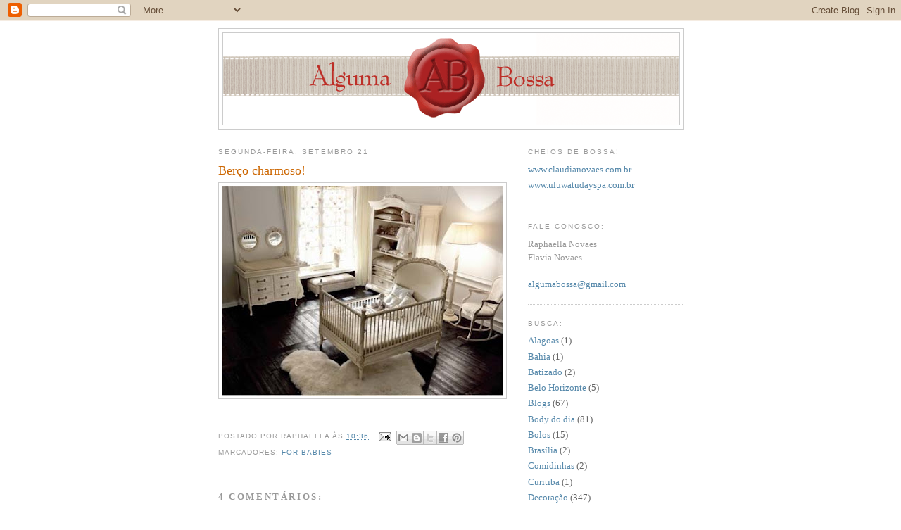

--- FILE ---
content_type: text/html; charset=UTF-8
request_url: https://algumabossa.blogspot.com/2009/09/berco-charmoso.html
body_size: 14013
content:
<!DOCTYPE html>
<html dir='ltr' xmlns='http://www.w3.org/1999/xhtml' xmlns:b='http://www.google.com/2005/gml/b' xmlns:data='http://www.google.com/2005/gml/data' xmlns:expr='http://www.google.com/2005/gml/expr'>
<head>
<link href='https://www.blogger.com/static/v1/widgets/2944754296-widget_css_bundle.css' rel='stylesheet' type='text/css'/>
<meta content='rv3i1oYPC6E8eRJ-ehJNGIMho0MR4S_jqYKUR-0l3zg' name='google-site-verification'/>
<meta content='text/html; charset=UTF-8' http-equiv='Content-Type'/>
<meta content='blogger' name='generator'/>
<link href='https://algumabossa.blogspot.com/favicon.ico' rel='icon' type='image/x-icon'/>
<link href='http://algumabossa.blogspot.com/2009/09/berco-charmoso.html' rel='canonical'/>
<link rel="alternate" type="application/atom+xml" title="Alguma Bossa - Atom" href="https://algumabossa.blogspot.com/feeds/posts/default" />
<link rel="alternate" type="application/rss+xml" title="Alguma Bossa - RSS" href="https://algumabossa.blogspot.com/feeds/posts/default?alt=rss" />
<link rel="service.post" type="application/atom+xml" title="Alguma Bossa - Atom" href="https://www.blogger.com/feeds/8444673812301585251/posts/default" />

<link rel="alternate" type="application/atom+xml" title="Alguma Bossa - Atom" href="https://algumabossa.blogspot.com/feeds/4406187413552422846/comments/default" />
<!--Can't find substitution for tag [blog.ieCssRetrofitLinks]-->
<link href='https://blogger.googleusercontent.com/img/b/R29vZ2xl/AVvXsEgoMUsaZsRDNe3Z7VHsD9yCnESSudG6RklG4aoW_aII3d8fEUUAhRaV_mrR87df6z-iFBgvkGSrtoTkwANzkzSVzPvBd8MAcz9QSiWNsypxoh15S9kVSuadWbsInpE8F0xeulziBjhRIaWC/s400/Quarto+bebe.jpg' rel='image_src'/>
<meta content='http://algumabossa.blogspot.com/2009/09/berco-charmoso.html' property='og:url'/>
<meta content='Berço charmoso!' property='og:title'/>
<meta content='' property='og:description'/>
<meta content='https://blogger.googleusercontent.com/img/b/R29vZ2xl/AVvXsEgoMUsaZsRDNe3Z7VHsD9yCnESSudG6RklG4aoW_aII3d8fEUUAhRaV_mrR87df6z-iFBgvkGSrtoTkwANzkzSVzPvBd8MAcz9QSiWNsypxoh15S9kVSuadWbsInpE8F0xeulziBjhRIaWC/w1200-h630-p-k-no-nu/Quarto+bebe.jpg' property='og:image'/>
<title>Alguma Bossa: Berço charmoso!</title>
<style id='page-skin-1' type='text/css'><!--
/*
-----------------------------------------------
Blogger Template Style
Name:     Minima
Date:     26 Feb 2004
Updated by: Blogger Team
----------------------------------------------- */
/* Use this with templates/template-twocol.html */
body {
background:#ffffff;
margin:0;
color:#333333;
font:x-small Georgia Serif;
font-size/* */:/**/small;
font-size: /**/small;
text-align: center;
}
a:link {
color:#5588aa;
text-decoration:none;
}
a:visited {
color:#999999;
text-decoration:none;
}
a:hover {
color:#cc6600;
text-decoration:underline;
}
a img {
border-width:0;
}
/* Header
-----------------------------------------------
*/
#header-wrapper {
width:660px;
margin:0 auto 10px;
border:1px solid #cccccc;
}
#header-inner {
background-position: center;
margin-left: auto;
margin-right: auto;
}
#header {
margin: 5px;
border: 1px solid #cccccc;
text-align: center;
color:#666666;
}
#header h1 {
margin:5px 5px 0;
padding:15px 20px .25em;
line-height:1.2em;
text-transform:uppercase;
letter-spacing:.2em;
font: normal normal 200% Georgia, Serif;
}
#header a {
color:#666666;
text-decoration:none;
}
#header a:hover {
color:#666666;
}
#header .description {
margin:0 5px 5px;
padding:0 20px 15px;
max-width:700px;
text-transform:uppercase;
letter-spacing:.2em;
line-height: 1.4em;
font: normal normal 78% 'Trebuchet MS', Trebuchet, Arial, Verdana, Sans-serif;
color: #999999;
}
#header img {
margin-left: auto;
margin-right: auto;
}
/* Outer-Wrapper
----------------------------------------------- */
#outer-wrapper {
width: 660px;
margin:0 auto;
padding:10px;
text-align:left;
font: normal normal 100% Georgia, Serif;
}
#main-wrapper {
width: 410px;
float: left;
word-wrap: break-word; /* fix for long text breaking sidebar float in IE */
overflow: hidden;     /* fix for long non-text content breaking IE sidebar float */
}
#sidebar-wrapper {
width: 220px;
float: right;
word-wrap: break-word; /* fix for long text breaking sidebar float in IE */
overflow: hidden;      /* fix for long non-text content breaking IE sidebar float */
}
/* Headings
----------------------------------------------- */
h2 {
margin:1.5em 0 .75em;
font:normal normal 78% 'Trebuchet MS',Trebuchet,Arial,Verdana,Sans-serif;
line-height: 1.4em;
text-transform:uppercase;
letter-spacing:.2em;
color:#999999;
}
/* Posts
-----------------------------------------------
*/
h2.date-header {
margin:1.5em 0 .5em;
}
.post {
margin:.5em 0 1.5em;
border-bottom:1px dotted #cccccc;
padding-bottom:1.5em;
}
.post h3 {
margin:.25em 0 0;
padding:0 0 4px;
font-size:140%;
font-weight:normal;
line-height:1.4em;
color:#cc6600;
}
.post h3 a, .post h3 a:visited, .post h3 strong {
display:block;
text-decoration:none;
color:#cc6600;
font-weight:normal;
}
.post h3 strong, .post h3 a:hover {
color:#333333;
}
.post-body {
margin:0 0 .75em;
line-height:1.6em;
}
.post-body blockquote {
line-height:1.3em;
}
.post-footer {
margin: .75em 0;
color:#999999;
text-transform:uppercase;
letter-spacing:.1em;
font: normal normal 78% 'Trebuchet MS', Trebuchet, Arial, Verdana, Sans-serif;
line-height: 1.4em;
}
.comment-link {
margin-left:.6em;
}
.post img, table.tr-caption-container {
padding:4px;
border:1px solid #cccccc;
}
.tr-caption-container img {
border: none;
padding: 0;
}
.post blockquote {
margin:1em 20px;
}
.post blockquote p {
margin:.75em 0;
}
/* Comments
----------------------------------------------- */
#comments h4 {
margin:1em 0;
font-weight: bold;
line-height: 1.4em;
text-transform:uppercase;
letter-spacing:.2em;
color: #999999;
}
#comments-block {
margin:1em 0 1.5em;
line-height:1.6em;
}
#comments-block .comment-author {
margin:.5em 0;
}
#comments-block .comment-body {
margin:.25em 0 0;
}
#comments-block .comment-footer {
margin:-.25em 0 2em;
line-height: 1.4em;
text-transform:uppercase;
letter-spacing:.1em;
}
#comments-block .comment-body p {
margin:0 0 .75em;
}
.deleted-comment {
font-style:italic;
color:gray;
}
#blog-pager-newer-link {
float: left;
}
#blog-pager-older-link {
float: right;
}
#blog-pager {
text-align: center;
}
.feed-links {
clear: both;
line-height: 2.5em;
}
/* Sidebar Content
----------------------------------------------- */
.sidebar {
color: #666666;
line-height: 1.5em;
}
.sidebar ul {
list-style:none;
margin:0 0 0;
padding:0 0 0;
}
.sidebar li {
margin:0;
padding-top:0;
padding-right:0;
padding-bottom:.25em;
padding-left:15px;
text-indent:-15px;
line-height:1.5em;
}
.sidebar .widget, .main .widget {
border-bottom:1px dotted #cccccc;
margin:0 0 1.5em;
padding:0 0 1.5em;
}
.main .Blog {
border-bottom-width: 0;
}
/* Profile
----------------------------------------------- */
.profile-img {
float: left;
margin-top: 0;
margin-right: 5px;
margin-bottom: 5px;
margin-left: 0;
padding: 4px;
border: 1px solid #cccccc;
}
.profile-data {
margin:0;
text-transform:uppercase;
letter-spacing:.1em;
font: normal normal 78% 'Trebuchet MS', Trebuchet, Arial, Verdana, Sans-serif;
color: #999999;
font-weight: bold;
line-height: 1.6em;
}
.profile-datablock {
margin:.5em 0 .5em;
}
.profile-textblock {
margin: 0.5em 0;
line-height: 1.6em;
}
.profile-link {
font: normal normal 78% 'Trebuchet MS', Trebuchet, Arial, Verdana, Sans-serif;
text-transform: uppercase;
letter-spacing: .1em;
}
/* Footer
----------------------------------------------- */
#footer {
width:660px;
clear:both;
margin:0 auto;
padding-top:15px;
line-height: 1.6em;
text-transform:uppercase;
letter-spacing:.1em;
text-align: center;
}

--></style>
<link href='https://www.blogger.com/dyn-css/authorization.css?targetBlogID=8444673812301585251&amp;zx=30f3aca5-eb2c-4ce2-a0ab-a1e20eaa4de3' media='none' onload='if(media!=&#39;all&#39;)media=&#39;all&#39;' rel='stylesheet'/><noscript><link href='https://www.blogger.com/dyn-css/authorization.css?targetBlogID=8444673812301585251&amp;zx=30f3aca5-eb2c-4ce2-a0ab-a1e20eaa4de3' rel='stylesheet'/></noscript>
<meta name='google-adsense-platform-account' content='ca-host-pub-1556223355139109'/>
<meta name='google-adsense-platform-domain' content='blogspot.com'/>

</head>
<body>
<div class='navbar section' id='navbar'><div class='widget Navbar' data-version='1' id='Navbar1'><script type="text/javascript">
    function setAttributeOnload(object, attribute, val) {
      if(window.addEventListener) {
        window.addEventListener('load',
          function(){ object[attribute] = val; }, false);
      } else {
        window.attachEvent('onload', function(){ object[attribute] = val; });
      }
    }
  </script>
<div id="navbar-iframe-container"></div>
<script type="text/javascript" src="https://apis.google.com/js/platform.js"></script>
<script type="text/javascript">
      gapi.load("gapi.iframes:gapi.iframes.style.bubble", function() {
        if (gapi.iframes && gapi.iframes.getContext) {
          gapi.iframes.getContext().openChild({
              url: 'https://www.blogger.com/navbar/8444673812301585251?po\x3d4406187413552422846\x26origin\x3dhttps://algumabossa.blogspot.com',
              where: document.getElementById("navbar-iframe-container"),
              id: "navbar-iframe"
          });
        }
      });
    </script><script type="text/javascript">
(function() {
var script = document.createElement('script');
script.type = 'text/javascript';
script.src = '//pagead2.googlesyndication.com/pagead/js/google_top_exp.js';
var head = document.getElementsByTagName('head')[0];
if (head) {
head.appendChild(script);
}})();
</script>
</div></div>
<div id='outer-wrapper'><div id='wrap2'>
<!-- skip links for text browsers -->
<span id='skiplinks' style='display:none;'>
<a href='#main'>skip to main </a> |
      <a href='#sidebar'>skip to sidebar</a>
</span>
<div id='header-wrapper'>
<div class='header section' id='header'><div class='widget Header' data-version='1' id='Header1'>
<div id='header-inner'>
<a href='https://algumabossa.blogspot.com/' style='display: block'>
<img alt='Alguma Bossa' height='130px; ' id='Header1_headerimg' src='https://blogger.googleusercontent.com/img/b/R29vZ2xl/AVvXsEh9O4EgHC7vv-4NivrdQzKHeYpGmiCoXQ-Z9shXH8GNDjfCVNpA-1IbKhpGLbk4tsEiFkF02JYrWqWadxPK2Jevh4075ni_vCKBE2Rl7mXNrHJc-suBwRhsOMG2ax9_OY0G5lTYq03Fn3ap/s1600-r/_banner-final.gif' style='display: block' width='648px; '/>
</a>
</div>
</div></div>
</div>
<div id='content-wrapper'>
<div id='crosscol-wrapper' style='text-align:center'>
<div class='crosscol no-items section' id='crosscol'></div>
</div>
<div id='main-wrapper'>
<div class='main section' id='main'><div class='widget Blog' data-version='1' id='Blog1'>
<div class='blog-posts hfeed'>

          <div class="date-outer">
        
<h2 class='date-header'><span>segunda-feira, setembro 21</span></h2>

          <div class="date-posts">
        
<div class='post-outer'>
<div class='post hentry'>
<a name='4406187413552422846'></a>
<h3 class='post-title entry-title'>
Berço charmoso!
</h3>
<div class='post-header'>
<div class='post-header-line-1'></div>
</div>
<div class='post-body entry-content' id='post-body-4406187413552422846'>
<a href="https://blogger.googleusercontent.com/img/b/R29vZ2xl/AVvXsEgoMUsaZsRDNe3Z7VHsD9yCnESSudG6RklG4aoW_aII3d8fEUUAhRaV_mrR87df6z-iFBgvkGSrtoTkwANzkzSVzPvBd8MAcz9QSiWNsypxoh15S9kVSuadWbsInpE8F0xeulziBjhRIaWC/s1600-h/Quarto+bebe.jpg"><img alt="" border="0" id="BLOGGER_PHOTO_ID_5382955564508630834" src="https://blogger.googleusercontent.com/img/b/R29vZ2xl/AVvXsEgoMUsaZsRDNe3Z7VHsD9yCnESSudG6RklG4aoW_aII3d8fEUUAhRaV_mrR87df6z-iFBgvkGSrtoTkwANzkzSVzPvBd8MAcz9QSiWNsypxoh15S9kVSuadWbsInpE8F0xeulziBjhRIaWC/s400/Quarto+bebe.jpg" style="TEXT-ALIGN: center; MARGIN: 0px auto 10px; WIDTH: 400px; DISPLAY: block; HEIGHT: 298px; CURSOR: hand" /></a><br /><div></div>
<div style='clear: both;'></div>
</div>
<div class='post-footer'>
<div class='post-footer-line post-footer-line-1'><span class='post-author vcard'>
Postado por
<span class='fn'>Raphaella</span>
</span>
<span class='post-timestamp'>
às
<a class='timestamp-link' href='https://algumabossa.blogspot.com/2009/09/berco-charmoso.html' rel='bookmark' title='permanent link'><abbr class='published' title='2009-09-21T10:36:00-03:00'>10:36</abbr></a>
</span>
<span class='post-comment-link'>
</span>
<span class='post-icons'>
<span class='item-action'>
<a href='https://www.blogger.com/email-post/8444673812301585251/4406187413552422846' title='Enviar esta postagem'>
<img alt="" class="icon-action" height="13" src="//img1.blogblog.com/img/icon18_email.gif" width="18">
</a>
</span>
<span class='item-control blog-admin pid-1880575195'>
<a href='https://www.blogger.com/post-edit.g?blogID=8444673812301585251&postID=4406187413552422846&from=pencil' title='Editar post'>
<img alt='' class='icon-action' height='18' src='https://resources.blogblog.com/img/icon18_edit_allbkg.gif' width='18'/>
</a>
</span>
</span>
<div class='post-share-buttons goog-inline-block'>
<a class='goog-inline-block share-button sb-email' href='https://www.blogger.com/share-post.g?blogID=8444673812301585251&postID=4406187413552422846&target=email' target='_blank' title='Enviar por e-mail'><span class='share-button-link-text'>Enviar por e-mail</span></a><a class='goog-inline-block share-button sb-blog' href='https://www.blogger.com/share-post.g?blogID=8444673812301585251&postID=4406187413552422846&target=blog' onclick='window.open(this.href, "_blank", "height=270,width=475"); return false;' target='_blank' title='Postar no blog!'><span class='share-button-link-text'>Postar no blog!</span></a><a class='goog-inline-block share-button sb-twitter' href='https://www.blogger.com/share-post.g?blogID=8444673812301585251&postID=4406187413552422846&target=twitter' target='_blank' title='Compartilhar no X'><span class='share-button-link-text'>Compartilhar no X</span></a><a class='goog-inline-block share-button sb-facebook' href='https://www.blogger.com/share-post.g?blogID=8444673812301585251&postID=4406187413552422846&target=facebook' onclick='window.open(this.href, "_blank", "height=430,width=640"); return false;' target='_blank' title='Compartilhar no Facebook'><span class='share-button-link-text'>Compartilhar no Facebook</span></a><a class='goog-inline-block share-button sb-pinterest' href='https://www.blogger.com/share-post.g?blogID=8444673812301585251&postID=4406187413552422846&target=pinterest' target='_blank' title='Compartilhar com o Pinterest'><span class='share-button-link-text'>Compartilhar com o Pinterest</span></a>
</div>
</div>
<div class='post-footer-line post-footer-line-2'><span class='post-labels'>
Marcadores:
<a href='https://algumabossa.blogspot.com/search/label/For%20babies' rel='tag'>For babies</a>
</span>
</div>
<div class='post-footer-line post-footer-line-3'></div>
</div>
</div>
<div class='comments' id='comments'>
<a name='comments'></a>
<h4>4 comentários:</h4>
<div class='comments-content'>
<script async='async' src='' type='text/javascript'></script>
<script type='text/javascript'>
    (function() {
      var items = null;
      var msgs = null;
      var config = {};

// <![CDATA[
      var cursor = null;
      if (items && items.length > 0) {
        cursor = parseInt(items[items.length - 1].timestamp) + 1;
      }

      var bodyFromEntry = function(entry) {
        var text = (entry &&
                    ((entry.content && entry.content.$t) ||
                     (entry.summary && entry.summary.$t))) ||
            '';
        if (entry && entry.gd$extendedProperty) {
          for (var k in entry.gd$extendedProperty) {
            if (entry.gd$extendedProperty[k].name == 'blogger.contentRemoved') {
              return '<span class="deleted-comment">' + text + '</span>';
            }
          }
        }
        return text;
      }

      var parse = function(data) {
        cursor = null;
        var comments = [];
        if (data && data.feed && data.feed.entry) {
          for (var i = 0, entry; entry = data.feed.entry[i]; i++) {
            var comment = {};
            // comment ID, parsed out of the original id format
            var id = /blog-(\d+).post-(\d+)/.exec(entry.id.$t);
            comment.id = id ? id[2] : null;
            comment.body = bodyFromEntry(entry);
            comment.timestamp = Date.parse(entry.published.$t) + '';
            if (entry.author && entry.author.constructor === Array) {
              var auth = entry.author[0];
              if (auth) {
                comment.author = {
                  name: (auth.name ? auth.name.$t : undefined),
                  profileUrl: (auth.uri ? auth.uri.$t : undefined),
                  avatarUrl: (auth.gd$image ? auth.gd$image.src : undefined)
                };
              }
            }
            if (entry.link) {
              if (entry.link[2]) {
                comment.link = comment.permalink = entry.link[2].href;
              }
              if (entry.link[3]) {
                var pid = /.*comments\/default\/(\d+)\?.*/.exec(entry.link[3].href);
                if (pid && pid[1]) {
                  comment.parentId = pid[1];
                }
              }
            }
            comment.deleteclass = 'item-control blog-admin';
            if (entry.gd$extendedProperty) {
              for (var k in entry.gd$extendedProperty) {
                if (entry.gd$extendedProperty[k].name == 'blogger.itemClass') {
                  comment.deleteclass += ' ' + entry.gd$extendedProperty[k].value;
                } else if (entry.gd$extendedProperty[k].name == 'blogger.displayTime') {
                  comment.displayTime = entry.gd$extendedProperty[k].value;
                }
              }
            }
            comments.push(comment);
          }
        }
        return comments;
      };

      var paginator = function(callback) {
        if (hasMore()) {
          var url = config.feed + '?alt=json&v=2&orderby=published&reverse=false&max-results=50';
          if (cursor) {
            url += '&published-min=' + new Date(cursor).toISOString();
          }
          window.bloggercomments = function(data) {
            var parsed = parse(data);
            cursor = parsed.length < 50 ? null
                : parseInt(parsed[parsed.length - 1].timestamp) + 1
            callback(parsed);
            window.bloggercomments = null;
          }
          url += '&callback=bloggercomments';
          var script = document.createElement('script');
          script.type = 'text/javascript';
          script.src = url;
          document.getElementsByTagName('head')[0].appendChild(script);
        }
      };
      var hasMore = function() {
        return !!cursor;
      };
      var getMeta = function(key, comment) {
        if ('iswriter' == key) {
          var matches = !!comment.author
              && comment.author.name == config.authorName
              && comment.author.profileUrl == config.authorUrl;
          return matches ? 'true' : '';
        } else if ('deletelink' == key) {
          return config.baseUri + '/comment/delete/'
               + config.blogId + '/' + comment.id;
        } else if ('deleteclass' == key) {
          return comment.deleteclass;
        }
        return '';
      };

      var replybox = null;
      var replyUrlParts = null;
      var replyParent = undefined;

      var onReply = function(commentId, domId) {
        if (replybox == null) {
          // lazily cache replybox, and adjust to suit this style:
          replybox = document.getElementById('comment-editor');
          if (replybox != null) {
            replybox.height = '250px';
            replybox.style.display = 'block';
            replyUrlParts = replybox.src.split('#');
          }
        }
        if (replybox && (commentId !== replyParent)) {
          replybox.src = '';
          document.getElementById(domId).insertBefore(replybox, null);
          replybox.src = replyUrlParts[0]
              + (commentId ? '&parentID=' + commentId : '')
              + '#' + replyUrlParts[1];
          replyParent = commentId;
        }
      };

      var hash = (window.location.hash || '#').substring(1);
      var startThread, targetComment;
      if (/^comment-form_/.test(hash)) {
        startThread = hash.substring('comment-form_'.length);
      } else if (/^c[0-9]+$/.test(hash)) {
        targetComment = hash.substring(1);
      }

      // Configure commenting API:
      var configJso = {
        'maxDepth': config.maxThreadDepth
      };
      var provider = {
        'id': config.postId,
        'data': items,
        'loadNext': paginator,
        'hasMore': hasMore,
        'getMeta': getMeta,
        'onReply': onReply,
        'rendered': true,
        'initComment': targetComment,
        'initReplyThread': startThread,
        'config': configJso,
        'messages': msgs
      };

      var render = function() {
        if (window.goog && window.goog.comments) {
          var holder = document.getElementById('comment-holder');
          window.goog.comments.render(holder, provider);
        }
      };

      // render now, or queue to render when library loads:
      if (window.goog && window.goog.comments) {
        render();
      } else {
        window.goog = window.goog || {};
        window.goog.comments = window.goog.comments || {};
        window.goog.comments.loadQueue = window.goog.comments.loadQueue || [];
        window.goog.comments.loadQueue.push(render);
      }
    })();
// ]]>
  </script>
<div id='comment-holder'>
<div class="comment-thread toplevel-thread"><ol id="top-ra"><li class="comment" id="c2508649806071302893"><div class="avatar-image-container"><img src="//blogger.googleusercontent.com/img/b/R29vZ2xl/AVvXsEirlfaVZ9b4-PKErri-_cIN4XhEeo2hyq1wvbIw3J77gONPsmetlpHfJRWTJkfwTIot60T6pVlkkrOV7CRv35udX7WVGT-6lKicNhMM6OZSRdsJxiP9tlBSNr5J6S2JWuM/s45-c/555032_3638250516316_1275855222_3563494_786048568_n.jpg" alt=""/></div><div class="comment-block"><div class="comment-header"><cite class="user"><a href="https://www.blogger.com/profile/16796105238157544235" rel="nofollow">Carol Bigoda</a></cite><span class="icon user "></span><span class="datetime secondary-text"><a rel="nofollow" href="https://algumabossa.blogspot.com/2009/09/berco-charmoso.html?showComment=1253578319634#c2508649806071302893">21 de setembro de 2009 às 21:11</a></span></div><p class="comment-content">Tem selinho pra vc lá no meu CaFoFo!!<br>Passa lá para pegar!!<br>http://www.cafofodacarol.blogspot.com</p><span class="comment-actions secondary-text"><a class="comment-reply" target="_self" data-comment-id="2508649806071302893">Responder</a><span class="item-control blog-admin blog-admin pid-249276193"><a target="_self" href="https://www.blogger.com/comment/delete/8444673812301585251/2508649806071302893">Excluir</a></span></span></div><div class="comment-replies"><div id="c2508649806071302893-rt" class="comment-thread inline-thread hidden"><span class="thread-toggle thread-expanded"><span class="thread-arrow"></span><span class="thread-count"><a target="_self">Respostas</a></span></span><ol id="c2508649806071302893-ra" class="thread-chrome thread-expanded"><div></div><div id="c2508649806071302893-continue" class="continue"><a class="comment-reply" target="_self" data-comment-id="2508649806071302893">Responder</a></div></ol></div></div><div class="comment-replybox-single" id="c2508649806071302893-ce"></div></li><li class="comment" id="c2724962696669121855"><div class="avatar-image-container"><img src="//blogger.googleusercontent.com/img/b/R29vZ2xl/AVvXsEgZSL5BfcE4z__ZYUqoPyWaX7KdNWQ-Oev4PXnz-j7e36Wtn9vAUgYWixb5hAjA_7_8_G4QFgGhDwdlbMJdd-6Kq9WIg51NvA-TUATIvjlu49bLxK0Tn3y86oblYcKv0sQ/s45-c/etiqueta.jpg" alt=""/></div><div class="comment-block"><div class="comment-header"><cite class="user"><a href="https://www.blogger.com/profile/00004807700580991532" rel="nofollow">azuki</a></cite><span class="icon user "></span><span class="datetime secondary-text"><a rel="nofollow" href="https://algumabossa.blogspot.com/2009/09/berco-charmoso.html?showComment=1253589629034#c2724962696669121855">22 de setembro de 2009 às 00:20</a></span></div><p class="comment-content">Maravilhoso! Dá até vontade de ter outro bebê! bjus</p><span class="comment-actions secondary-text"><a class="comment-reply" target="_self" data-comment-id="2724962696669121855">Responder</a><span class="item-control blog-admin blog-admin pid-246676446"><a target="_self" href="https://www.blogger.com/comment/delete/8444673812301585251/2724962696669121855">Excluir</a></span></span></div><div class="comment-replies"><div id="c2724962696669121855-rt" class="comment-thread inline-thread hidden"><span class="thread-toggle thread-expanded"><span class="thread-arrow"></span><span class="thread-count"><a target="_self">Respostas</a></span></span><ol id="c2724962696669121855-ra" class="thread-chrome thread-expanded"><div></div><div id="c2724962696669121855-continue" class="continue"><a class="comment-reply" target="_self" data-comment-id="2724962696669121855">Responder</a></div></ol></div></div><div class="comment-replybox-single" id="c2724962696669121855-ce"></div></li><li class="comment" id="c8186441166872588575"><div class="avatar-image-container"><img src="//blogger.googleusercontent.com/img/b/R29vZ2xl/AVvXsEhiawJM_kpoafuRsdUUP97-hcxPJTabZDiIqNpfJYT1o7BhLJYUP9872cWWYG8arey6rm0ztxI2ec2xf_TpndBpboL73M6TqiTwD6AvjosgX6G7fNiuq0gAKq6AcbGivw/s45-c/051.JPG" alt=""/></div><div class="comment-block"><div class="comment-header"><cite class="user"><a href="https://www.blogger.com/profile/17911860253124222183" rel="nofollow">Cynthia Barreto</a></cite><span class="icon user "></span><span class="datetime secondary-text"><a rel="nofollow" href="https://algumabossa.blogspot.com/2009/09/berco-charmoso.html?showComment=1253611142281#c8186441166872588575">22 de setembro de 2009 às 06:19</a></span></div><p class="comment-content">Achei o quarto inteiro um charme!! Beijos!!</p><span class="comment-actions secondary-text"><a class="comment-reply" target="_self" data-comment-id="8186441166872588575">Responder</a><span class="item-control blog-admin blog-admin pid-2078605283"><a target="_self" href="https://www.blogger.com/comment/delete/8444673812301585251/8186441166872588575">Excluir</a></span></span></div><div class="comment-replies"><div id="c8186441166872588575-rt" class="comment-thread inline-thread hidden"><span class="thread-toggle thread-expanded"><span class="thread-arrow"></span><span class="thread-count"><a target="_self">Respostas</a></span></span><ol id="c8186441166872588575-ra" class="thread-chrome thread-expanded"><div></div><div id="c8186441166872588575-continue" class="continue"><a class="comment-reply" target="_self" data-comment-id="8186441166872588575">Responder</a></div></ol></div></div><div class="comment-replybox-single" id="c8186441166872588575-ce"></div></li><li class="comment" id="c6052942477646519571"><div class="avatar-image-container"><img src="//3.bp.blogspot.com/_3-t0H7E5OKY/SagGXFdgJBI/AAAAAAAAALo/UZyIzfUuaVE/S45-s35/fotos%2Bantigas%2B027.jpg" alt=""/></div><div class="comment-block"><div class="comment-header"><cite class="user"><a href="https://www.blogger.com/profile/17854816299992453265" rel="nofollow">Tom de Minas</a></cite><span class="icon user "></span><span class="datetime secondary-text"><a rel="nofollow" href="https://algumabossa.blogspot.com/2009/09/berco-charmoso.html?showComment=1253623263573#c6052942477646519571">22 de setembro de 2009 às 09:41</a></span></div><p class="comment-content">Td lindo!<br>Armãrio antiguinho sem as portas, ideia linda, quero um!<br><br>To viciada nesse blog muito bossa!</p><span class="comment-actions secondary-text"><a class="comment-reply" target="_self" data-comment-id="6052942477646519571">Responder</a><span class="item-control blog-admin blog-admin pid-7511080"><a target="_self" href="https://www.blogger.com/comment/delete/8444673812301585251/6052942477646519571">Excluir</a></span></span></div><div class="comment-replies"><div id="c6052942477646519571-rt" class="comment-thread inline-thread hidden"><span class="thread-toggle thread-expanded"><span class="thread-arrow"></span><span class="thread-count"><a target="_self">Respostas</a></span></span><ol id="c6052942477646519571-ra" class="thread-chrome thread-expanded"><div></div><div id="c6052942477646519571-continue" class="continue"><a class="comment-reply" target="_self" data-comment-id="6052942477646519571">Responder</a></div></ol></div></div><div class="comment-replybox-single" id="c6052942477646519571-ce"></div></li></ol><div id="top-continue" class="continue"><a class="comment-reply" target="_self">Adicionar comentário</a></div><div class="comment-replybox-thread" id="top-ce"></div><div class="loadmore hidden" data-post-id="4406187413552422846"><a target="_self">Carregar mais...</a></div></div>
</div>
</div>
<p class='comment-footer'>
<div class='comment-form'>
<a name='comment-form'></a>
<p>
</p>
<a href='https://www.blogger.com/comment/frame/8444673812301585251?po=4406187413552422846&hl=pt-BR&saa=85391&origin=https://algumabossa.blogspot.com' id='comment-editor-src'></a>
<iframe allowtransparency='true' class='blogger-iframe-colorize blogger-comment-from-post' frameborder='0' height='410px' id='comment-editor' name='comment-editor' src='' width='100%'></iframe>
<script src='https://www.blogger.com/static/v1/jsbin/2830521187-comment_from_post_iframe.js' type='text/javascript'></script>
<script type='text/javascript'>
      BLOG_CMT_createIframe('https://www.blogger.com/rpc_relay.html');
    </script>
</div>
</p>
<div id='backlinks-container'>
<div id='Blog1_backlinks-container'>
</div>
</div>
</div>
</div>

        </div></div>
      
</div>
<div class='blog-pager' id='blog-pager'>
<span id='blog-pager-newer-link'>
<a class='blog-pager-newer-link' href='https://algumabossa.blogspot.com/2009/09/cores-fortes.html' id='Blog1_blog-pager-newer-link' title='Postagem mais recente'>Postagem mais recente</a>
</span>
<span id='blog-pager-older-link'>
<a class='blog-pager-older-link' href='https://algumabossa.blogspot.com/2009/09/mesa-de-estudo.html' id='Blog1_blog-pager-older-link' title='Postagem mais antiga'>Postagem mais antiga</a>
</span>
<a class='home-link' href='https://algumabossa.blogspot.com/'>Página inicial</a>
</div>
<div class='clear'></div>
<div class='post-feeds'>
<div class='feed-links'>
Assinar:
<a class='feed-link' href='https://algumabossa.blogspot.com/feeds/4406187413552422846/comments/default' target='_blank' type='application/atom+xml'>Postar comentários (Atom)</a>
</div>
</div>
</div></div>
</div>
<div id='sidebar-wrapper'>
<div class='sidebar section' id='sidebar'><div class='widget LinkList' data-version='1' id='LinkList1'>
<h2>Cheios de bossa!</h2>
<div class='widget-content'>
<ul>
<li><a href='http://www.claudianovaes.com.br/'>www.claudianovaes.com.br</a></li>
<li><a href='http://www.uluwatudayspa.com.br/'>www.uluwatudayspa.com.br</a></li>
</ul>
<div class='clear'></div>
</div>
</div><div class='widget Text' data-version='1' id='Text1'>
<h2 class='title'>Fale conosco:</h2>
<div class='widget-content'>
<span style="color: rgb(153, 153, 153);">Raphaella Novaes</span><br style="color: rgb(153, 153, 153);" /><span style="color: rgb(153, 153, 153);">Flavia Novaes</span><br style="color: rgb(51, 51, 255);" /><br/><a href="mailto:algumabossa@gmail.com"><span style="color: rgb(51, 102, 255);"><span style="color: rgb(51, 51, 255);"></span></span>algumabossa@gmail.com</a><br/>
</div>
<div class='clear'></div>
</div><div class='widget Label' data-version='1' id='Label1'>
<h2>Busca:</h2>
<div class='widget-content list-label-widget-content'>
<ul>
<li>
<a dir='ltr' href='https://algumabossa.blogspot.com/search/label/Alagoas'>Alagoas</a>
<span dir='ltr'>(1)</span>
</li>
<li>
<a dir='ltr' href='https://algumabossa.blogspot.com/search/label/Bahia'>Bahia</a>
<span dir='ltr'>(1)</span>
</li>
<li>
<a dir='ltr' href='https://algumabossa.blogspot.com/search/label/Batizado'>Batizado</a>
<span dir='ltr'>(2)</span>
</li>
<li>
<a dir='ltr' href='https://algumabossa.blogspot.com/search/label/Belo%20Horizonte'>Belo Horizonte</a>
<span dir='ltr'>(5)</span>
</li>
<li>
<a dir='ltr' href='https://algumabossa.blogspot.com/search/label/Blogs'>Blogs</a>
<span dir='ltr'>(67)</span>
</li>
<li>
<a dir='ltr' href='https://algumabossa.blogspot.com/search/label/Body%20do%20dia'>Body do dia</a>
<span dir='ltr'>(81)</span>
</li>
<li>
<a dir='ltr' href='https://algumabossa.blogspot.com/search/label/Bolos'>Bolos</a>
<span dir='ltr'>(15)</span>
</li>
<li>
<a dir='ltr' href='https://algumabossa.blogspot.com/search/label/Bras%C3%ADlia'>Brasília</a>
<span dir='ltr'>(2)</span>
</li>
<li>
<a dir='ltr' href='https://algumabossa.blogspot.com/search/label/Comidinhas'>Comidinhas</a>
<span dir='ltr'>(2)</span>
</li>
<li>
<a dir='ltr' href='https://algumabossa.blogspot.com/search/label/Curitiba'>Curitiba</a>
<span dir='ltr'>(1)</span>
</li>
<li>
<a dir='ltr' href='https://algumabossa.blogspot.com/search/label/Decora%C3%A7%C3%A3o'>Decoração</a>
<span dir='ltr'>(347)</span>
</li>
<li>
<a dir='ltr' href='https://algumabossa.blogspot.com/search/label/Decora%C3%A7%C3%A3o%20festas'>Decoração festas</a>
<span dir='ltr'>(323)</span>
</li>
<li>
<a dir='ltr' href='https://algumabossa.blogspot.com/search/label/Dica%20presente'>Dica presente</a>
<span dir='ltr'>(76)</span>
</li>
<li>
<a dir='ltr' href='https://algumabossa.blogspot.com/search/label/Doces'>Doces</a>
<span dir='ltr'>(3)</span>
</li>
<li>
<a dir='ltr' href='https://algumabossa.blogspot.com/search/label/Dubai'>Dubai</a>
<span dir='ltr'>(1)</span>
</li>
<li>
<a dir='ltr' href='https://algumabossa.blogspot.com/search/label/Encontros'>Encontros</a>
<span dir='ltr'>(1)</span>
</li>
<li>
<a dir='ltr' href='https://algumabossa.blogspot.com/search/label/Festa%20infantil'>Festa infantil</a>
<span dir='ltr'>(202)</span>
</li>
<li>
<a dir='ltr' href='https://algumabossa.blogspot.com/search/label/Flores'>Flores</a>
<span dir='ltr'>(24)</span>
</li>
<li>
<a dir='ltr' href='https://algumabossa.blogspot.com/search/label/For%20babies'>For babies</a>
<span dir='ltr'>(78)</span>
</li>
<li>
<a dir='ltr' href='https://algumabossa.blogspot.com/search/label/For%20brides'>For brides</a>
<span dir='ltr'>(36)</span>
</li>
<li>
<a dir='ltr' href='https://algumabossa.blogspot.com/search/label/For%20Girls'>For Girls</a>
<span dir='ltr'>(2)</span>
</li>
<li>
<a dir='ltr' href='https://algumabossa.blogspot.com/search/label/For%20kids'>For kids</a>
<span dir='ltr'>(125)</span>
</li>
<li>
<a dir='ltr' href='https://algumabossa.blogspot.com/search/label/Fortaleza'>Fortaleza</a>
<span dir='ltr'>(2)</span>
</li>
<li>
<a dir='ltr' href='https://algumabossa.blogspot.com/search/label/Fotos'>Fotos</a>
<span dir='ltr'>(36)</span>
</li>
<li>
<a dir='ltr' href='https://algumabossa.blogspot.com/search/label/Gentilezas'>Gentilezas</a>
<span dir='ltr'>(27)</span>
</li>
<li>
<a dir='ltr' href='https://algumabossa.blogspot.com/search/label/Good%20news'>Good news</a>
<span dir='ltr'>(57)</span>
</li>
<li>
<a dir='ltr' href='https://algumabossa.blogspot.com/search/label/Itapetininga'>Itapetininga</a>
<span dir='ltr'>(1)</span>
</li>
<li>
<a dir='ltr' href='https://algumabossa.blogspot.com/search/label/Item%20de%20Bossa'>Item de Bossa</a>
<span dir='ltr'>(23)</span>
</li>
<li>
<a dir='ltr' href='https://algumabossa.blogspot.com/search/label/Lembran%C3%A7a%20festa'>Lembrança festa</a>
<span dir='ltr'>(6)</span>
</li>
<li>
<a dir='ltr' href='https://algumabossa.blogspot.com/search/label/Lojinha'>Lojinha</a>
<span dir='ltr'>(2)</span>
</li>
<li>
<a dir='ltr' href='https://algumabossa.blogspot.com/search/label/Maternidade'>Maternidade</a>
<span dir='ltr'>(25)</span>
</li>
<li>
<a dir='ltr' href='https://algumabossa.blogspot.com/search/label/Mato%20Grosso'>Mato Grosso</a>
<span dir='ltr'>(1)</span>
</li>
<li>
<a dir='ltr' href='https://algumabossa.blogspot.com/search/label/Natal'>Natal</a>
<span dir='ltr'>(4)</span>
</li>
<li>
<a dir='ltr' href='https://algumabossa.blogspot.com/search/label/New%20York'>New York</a>
<span dir='ltr'>(12)</span>
</li>
<li>
<a dir='ltr' href='https://algumabossa.blogspot.com/search/label/Orl%C3%A2ndia'>Orlândia</a>
<span dir='ltr'>(1)</span>
</li>
<li>
<a dir='ltr' href='https://algumabossa.blogspot.com/search/label/Quarto%20infantil'>Quarto infantil</a>
<span dir='ltr'>(152)</span>
</li>
<li>
<a dir='ltr' href='https://algumabossa.blogspot.com/search/label/Rio%20de%20Janeiro'>Rio de Janeiro</a>
<span dir='ltr'>(18)</span>
</li>
<li>
<a dir='ltr' href='https://algumabossa.blogspot.com/search/label/S%C3%A3o%20Jose%20dos%20Campos'>São Jose dos Campos</a>
<span dir='ltr'>(1)</span>
</li>
<li>
<a dir='ltr' href='https://algumabossa.blogspot.com/search/label/S%C3%A3o%20Paulo'>São Paulo</a>
<span dir='ltr'>(15)</span>
</li>
<li>
<a dir='ltr' href='https://algumabossa.blogspot.com/search/label/Sess%C3%A3o%20de%20fotos'>Sessão de fotos</a>
<span dir='ltr'>(22)</span>
</li>
<li>
<a dir='ltr' href='https://algumabossa.blogspot.com/search/label/The%20beginning'>The beginning</a>
<span dir='ltr'>(2)</span>
</li>
<li>
<a dir='ltr' href='https://algumabossa.blogspot.com/search/label/Velas'>Velas</a>
<span dir='ltr'>(4)</span>
</li>
<li>
<a dir='ltr' href='https://algumabossa.blogspot.com/search/label/Vitoria'>Vitoria</a>
<span dir='ltr'>(1)</span>
</li>
</ul>
<div class='clear'></div>
</div>
</div><div class='widget Followers' data-version='1' id='Followers1'>
<h2 class='title'>Sejam bem vindos!</h2>
<div class='widget-content'>
<div id='Followers1-wrapper'>
<div style='margin-right:2px;'>
<div><script type="text/javascript" src="https://apis.google.com/js/platform.js"></script>
<div id="followers-iframe-container"></div>
<script type="text/javascript">
    window.followersIframe = null;
    function followersIframeOpen(url) {
      gapi.load("gapi.iframes", function() {
        if (gapi.iframes && gapi.iframes.getContext) {
          window.followersIframe = gapi.iframes.getContext().openChild({
            url: url,
            where: document.getElementById("followers-iframe-container"),
            messageHandlersFilter: gapi.iframes.CROSS_ORIGIN_IFRAMES_FILTER,
            messageHandlers: {
              '_ready': function(obj) {
                window.followersIframe.getIframeEl().height = obj.height;
              },
              'reset': function() {
                window.followersIframe.close();
                followersIframeOpen("https://www.blogger.com/followers/frame/8444673812301585251?colors\x3dCgt0cmFuc3BhcmVudBILdHJhbnNwYXJlbnQaByM2NjY2NjYiByM1NTg4YWEqByNmZmZmZmYyByNjYzY2MDA6ByM2NjY2NjZCByM1NTg4YWFKByM5OTk5OTlSByM1NTg4YWFaC3RyYW5zcGFyZW50\x26pageSize\x3d21\x26hl\x3dpt-BR\x26origin\x3dhttps://algumabossa.blogspot.com");
              },
              'open': function(url) {
                window.followersIframe.close();
                followersIframeOpen(url);
              }
            }
          });
        }
      });
    }
    followersIframeOpen("https://www.blogger.com/followers/frame/8444673812301585251?colors\x3dCgt0cmFuc3BhcmVudBILdHJhbnNwYXJlbnQaByM2NjY2NjYiByM1NTg4YWEqByNmZmZmZmYyByNjYzY2MDA6ByM2NjY2NjZCByM1NTg4YWFKByM5OTk5OTlSByM1NTg4YWFaC3RyYW5zcGFyZW50\x26pageSize\x3d21\x26hl\x3dpt-BR\x26origin\x3dhttps://algumabossa.blogspot.com");
  </script></div>
</div>
</div>
<div class='clear'></div>
</div>
</div><div class='widget BlogArchive' data-version='1' id='BlogArchive1'>
<h2>Arquivo do blog</h2>
<div class='widget-content'>
<div id='ArchiveList'>
<div id='BlogArchive1_ArchiveList'>
<ul class='hierarchy'>
<li class='archivedate collapsed'>
<a class='toggle' href='javascript:void(0)'>
<span class='zippy'>

        &#9658;&#160;
      
</span>
</a>
<a class='post-count-link' href='https://algumabossa.blogspot.com/2016/'>
2016
</a>
<span class='post-count' dir='ltr'>(3)</span>
<ul class='hierarchy'>
<li class='archivedate collapsed'>
<a class='toggle' href='javascript:void(0)'>
<span class='zippy'>

        &#9658;&#160;
      
</span>
</a>
<a class='post-count-link' href='https://algumabossa.blogspot.com/2016/03/'>
março
</a>
<span class='post-count' dir='ltr'>(1)</span>
</li>
</ul>
<ul class='hierarchy'>
<li class='archivedate collapsed'>
<a class='toggle' href='javascript:void(0)'>
<span class='zippy'>

        &#9658;&#160;
      
</span>
</a>
<a class='post-count-link' href='https://algumabossa.blogspot.com/2016/02/'>
fevereiro
</a>
<span class='post-count' dir='ltr'>(2)</span>
</li>
</ul>
</li>
</ul>
<ul class='hierarchy'>
<li class='archivedate collapsed'>
<a class='toggle' href='javascript:void(0)'>
<span class='zippy'>

        &#9658;&#160;
      
</span>
</a>
<a class='post-count-link' href='https://algumabossa.blogspot.com/2015/'>
2015
</a>
<span class='post-count' dir='ltr'>(3)</span>
<ul class='hierarchy'>
<li class='archivedate collapsed'>
<a class='toggle' href='javascript:void(0)'>
<span class='zippy'>

        &#9658;&#160;
      
</span>
</a>
<a class='post-count-link' href='https://algumabossa.blogspot.com/2015/02/'>
fevereiro
</a>
<span class='post-count' dir='ltr'>(3)</span>
</li>
</ul>
</li>
</ul>
<ul class='hierarchy'>
<li class='archivedate collapsed'>
<a class='toggle' href='javascript:void(0)'>
<span class='zippy'>

        &#9658;&#160;
      
</span>
</a>
<a class='post-count-link' href='https://algumabossa.blogspot.com/2014/'>
2014
</a>
<span class='post-count' dir='ltr'>(2)</span>
<ul class='hierarchy'>
<li class='archivedate collapsed'>
<a class='toggle' href='javascript:void(0)'>
<span class='zippy'>

        &#9658;&#160;
      
</span>
</a>
<a class='post-count-link' href='https://algumabossa.blogspot.com/2014/04/'>
abril
</a>
<span class='post-count' dir='ltr'>(2)</span>
</li>
</ul>
</li>
</ul>
<ul class='hierarchy'>
<li class='archivedate collapsed'>
<a class='toggle' href='javascript:void(0)'>
<span class='zippy'>

        &#9658;&#160;
      
</span>
</a>
<a class='post-count-link' href='https://algumabossa.blogspot.com/2012/'>
2012
</a>
<span class='post-count' dir='ltr'>(70)</span>
<ul class='hierarchy'>
<li class='archivedate collapsed'>
<a class='toggle' href='javascript:void(0)'>
<span class='zippy'>

        &#9658;&#160;
      
</span>
</a>
<a class='post-count-link' href='https://algumabossa.blogspot.com/2012/08/'>
agosto
</a>
<span class='post-count' dir='ltr'>(6)</span>
</li>
</ul>
<ul class='hierarchy'>
<li class='archivedate collapsed'>
<a class='toggle' href='javascript:void(0)'>
<span class='zippy'>

        &#9658;&#160;
      
</span>
</a>
<a class='post-count-link' href='https://algumabossa.blogspot.com/2012/07/'>
julho
</a>
<span class='post-count' dir='ltr'>(9)</span>
</li>
</ul>
<ul class='hierarchy'>
<li class='archivedate collapsed'>
<a class='toggle' href='javascript:void(0)'>
<span class='zippy'>

        &#9658;&#160;
      
</span>
</a>
<a class='post-count-link' href='https://algumabossa.blogspot.com/2012/06/'>
junho
</a>
<span class='post-count' dir='ltr'>(5)</span>
</li>
</ul>
<ul class='hierarchy'>
<li class='archivedate collapsed'>
<a class='toggle' href='javascript:void(0)'>
<span class='zippy'>

        &#9658;&#160;
      
</span>
</a>
<a class='post-count-link' href='https://algumabossa.blogspot.com/2012/05/'>
maio
</a>
<span class='post-count' dir='ltr'>(8)</span>
</li>
</ul>
<ul class='hierarchy'>
<li class='archivedate collapsed'>
<a class='toggle' href='javascript:void(0)'>
<span class='zippy'>

        &#9658;&#160;
      
</span>
</a>
<a class='post-count-link' href='https://algumabossa.blogspot.com/2012/04/'>
abril
</a>
<span class='post-count' dir='ltr'>(3)</span>
</li>
</ul>
<ul class='hierarchy'>
<li class='archivedate collapsed'>
<a class='toggle' href='javascript:void(0)'>
<span class='zippy'>

        &#9658;&#160;
      
</span>
</a>
<a class='post-count-link' href='https://algumabossa.blogspot.com/2012/03/'>
março
</a>
<span class='post-count' dir='ltr'>(8)</span>
</li>
</ul>
<ul class='hierarchy'>
<li class='archivedate collapsed'>
<a class='toggle' href='javascript:void(0)'>
<span class='zippy'>

        &#9658;&#160;
      
</span>
</a>
<a class='post-count-link' href='https://algumabossa.blogspot.com/2012/02/'>
fevereiro
</a>
<span class='post-count' dir='ltr'>(20)</span>
</li>
</ul>
<ul class='hierarchy'>
<li class='archivedate collapsed'>
<a class='toggle' href='javascript:void(0)'>
<span class='zippy'>

        &#9658;&#160;
      
</span>
</a>
<a class='post-count-link' href='https://algumabossa.blogspot.com/2012/01/'>
janeiro
</a>
<span class='post-count' dir='ltr'>(11)</span>
</li>
</ul>
</li>
</ul>
<ul class='hierarchy'>
<li class='archivedate collapsed'>
<a class='toggle' href='javascript:void(0)'>
<span class='zippy'>

        &#9658;&#160;
      
</span>
</a>
<a class='post-count-link' href='https://algumabossa.blogspot.com/2011/'>
2011
</a>
<span class='post-count' dir='ltr'>(182)</span>
<ul class='hierarchy'>
<li class='archivedate collapsed'>
<a class='toggle' href='javascript:void(0)'>
<span class='zippy'>

        &#9658;&#160;
      
</span>
</a>
<a class='post-count-link' href='https://algumabossa.blogspot.com/2011/12/'>
dezembro
</a>
<span class='post-count' dir='ltr'>(5)</span>
</li>
</ul>
<ul class='hierarchy'>
<li class='archivedate collapsed'>
<a class='toggle' href='javascript:void(0)'>
<span class='zippy'>

        &#9658;&#160;
      
</span>
</a>
<a class='post-count-link' href='https://algumabossa.blogspot.com/2011/11/'>
novembro
</a>
<span class='post-count' dir='ltr'>(25)</span>
</li>
</ul>
<ul class='hierarchy'>
<li class='archivedate collapsed'>
<a class='toggle' href='javascript:void(0)'>
<span class='zippy'>

        &#9658;&#160;
      
</span>
</a>
<a class='post-count-link' href='https://algumabossa.blogspot.com/2011/10/'>
outubro
</a>
<span class='post-count' dir='ltr'>(20)</span>
</li>
</ul>
<ul class='hierarchy'>
<li class='archivedate collapsed'>
<a class='toggle' href='javascript:void(0)'>
<span class='zippy'>

        &#9658;&#160;
      
</span>
</a>
<a class='post-count-link' href='https://algumabossa.blogspot.com/2011/09/'>
setembro
</a>
<span class='post-count' dir='ltr'>(22)</span>
</li>
</ul>
<ul class='hierarchy'>
<li class='archivedate collapsed'>
<a class='toggle' href='javascript:void(0)'>
<span class='zippy'>

        &#9658;&#160;
      
</span>
</a>
<a class='post-count-link' href='https://algumabossa.blogspot.com/2011/08/'>
agosto
</a>
<span class='post-count' dir='ltr'>(19)</span>
</li>
</ul>
<ul class='hierarchy'>
<li class='archivedate collapsed'>
<a class='toggle' href='javascript:void(0)'>
<span class='zippy'>

        &#9658;&#160;
      
</span>
</a>
<a class='post-count-link' href='https://algumabossa.blogspot.com/2011/07/'>
julho
</a>
<span class='post-count' dir='ltr'>(10)</span>
</li>
</ul>
<ul class='hierarchy'>
<li class='archivedate collapsed'>
<a class='toggle' href='javascript:void(0)'>
<span class='zippy'>

        &#9658;&#160;
      
</span>
</a>
<a class='post-count-link' href='https://algumabossa.blogspot.com/2011/06/'>
junho
</a>
<span class='post-count' dir='ltr'>(7)</span>
</li>
</ul>
<ul class='hierarchy'>
<li class='archivedate collapsed'>
<a class='toggle' href='javascript:void(0)'>
<span class='zippy'>

        &#9658;&#160;
      
</span>
</a>
<a class='post-count-link' href='https://algumabossa.blogspot.com/2011/05/'>
maio
</a>
<span class='post-count' dir='ltr'>(15)</span>
</li>
</ul>
<ul class='hierarchy'>
<li class='archivedate collapsed'>
<a class='toggle' href='javascript:void(0)'>
<span class='zippy'>

        &#9658;&#160;
      
</span>
</a>
<a class='post-count-link' href='https://algumabossa.blogspot.com/2011/04/'>
abril
</a>
<span class='post-count' dir='ltr'>(4)</span>
</li>
</ul>
<ul class='hierarchy'>
<li class='archivedate collapsed'>
<a class='toggle' href='javascript:void(0)'>
<span class='zippy'>

        &#9658;&#160;
      
</span>
</a>
<a class='post-count-link' href='https://algumabossa.blogspot.com/2011/03/'>
março
</a>
<span class='post-count' dir='ltr'>(10)</span>
</li>
</ul>
<ul class='hierarchy'>
<li class='archivedate collapsed'>
<a class='toggle' href='javascript:void(0)'>
<span class='zippy'>

        &#9658;&#160;
      
</span>
</a>
<a class='post-count-link' href='https://algumabossa.blogspot.com/2011/02/'>
fevereiro
</a>
<span class='post-count' dir='ltr'>(21)</span>
</li>
</ul>
<ul class='hierarchy'>
<li class='archivedate collapsed'>
<a class='toggle' href='javascript:void(0)'>
<span class='zippy'>

        &#9658;&#160;
      
</span>
</a>
<a class='post-count-link' href='https://algumabossa.blogspot.com/2011/01/'>
janeiro
</a>
<span class='post-count' dir='ltr'>(24)</span>
</li>
</ul>
</li>
</ul>
<ul class='hierarchy'>
<li class='archivedate collapsed'>
<a class='toggle' href='javascript:void(0)'>
<span class='zippy'>

        &#9658;&#160;
      
</span>
</a>
<a class='post-count-link' href='https://algumabossa.blogspot.com/2010/'>
2010
</a>
<span class='post-count' dir='ltr'>(426)</span>
<ul class='hierarchy'>
<li class='archivedate collapsed'>
<a class='toggle' href='javascript:void(0)'>
<span class='zippy'>

        &#9658;&#160;
      
</span>
</a>
<a class='post-count-link' href='https://algumabossa.blogspot.com/2010/12/'>
dezembro
</a>
<span class='post-count' dir='ltr'>(13)</span>
</li>
</ul>
<ul class='hierarchy'>
<li class='archivedate collapsed'>
<a class='toggle' href='javascript:void(0)'>
<span class='zippy'>

        &#9658;&#160;
      
</span>
</a>
<a class='post-count-link' href='https://algumabossa.blogspot.com/2010/11/'>
novembro
</a>
<span class='post-count' dir='ltr'>(23)</span>
</li>
</ul>
<ul class='hierarchy'>
<li class='archivedate collapsed'>
<a class='toggle' href='javascript:void(0)'>
<span class='zippy'>

        &#9658;&#160;
      
</span>
</a>
<a class='post-count-link' href='https://algumabossa.blogspot.com/2010/10/'>
outubro
</a>
<span class='post-count' dir='ltr'>(33)</span>
</li>
</ul>
<ul class='hierarchy'>
<li class='archivedate collapsed'>
<a class='toggle' href='javascript:void(0)'>
<span class='zippy'>

        &#9658;&#160;
      
</span>
</a>
<a class='post-count-link' href='https://algumabossa.blogspot.com/2010/09/'>
setembro
</a>
<span class='post-count' dir='ltr'>(27)</span>
</li>
</ul>
<ul class='hierarchy'>
<li class='archivedate collapsed'>
<a class='toggle' href='javascript:void(0)'>
<span class='zippy'>

        &#9658;&#160;
      
</span>
</a>
<a class='post-count-link' href='https://algumabossa.blogspot.com/2010/08/'>
agosto
</a>
<span class='post-count' dir='ltr'>(45)</span>
</li>
</ul>
<ul class='hierarchy'>
<li class='archivedate collapsed'>
<a class='toggle' href='javascript:void(0)'>
<span class='zippy'>

        &#9658;&#160;
      
</span>
</a>
<a class='post-count-link' href='https://algumabossa.blogspot.com/2010/07/'>
julho
</a>
<span class='post-count' dir='ltr'>(41)</span>
</li>
</ul>
<ul class='hierarchy'>
<li class='archivedate collapsed'>
<a class='toggle' href='javascript:void(0)'>
<span class='zippy'>

        &#9658;&#160;
      
</span>
</a>
<a class='post-count-link' href='https://algumabossa.blogspot.com/2010/06/'>
junho
</a>
<span class='post-count' dir='ltr'>(48)</span>
</li>
</ul>
<ul class='hierarchy'>
<li class='archivedate collapsed'>
<a class='toggle' href='javascript:void(0)'>
<span class='zippy'>

        &#9658;&#160;
      
</span>
</a>
<a class='post-count-link' href='https://algumabossa.blogspot.com/2010/05/'>
maio
</a>
<span class='post-count' dir='ltr'>(52)</span>
</li>
</ul>
<ul class='hierarchy'>
<li class='archivedate collapsed'>
<a class='toggle' href='javascript:void(0)'>
<span class='zippy'>

        &#9658;&#160;
      
</span>
</a>
<a class='post-count-link' href='https://algumabossa.blogspot.com/2010/04/'>
abril
</a>
<span class='post-count' dir='ltr'>(34)</span>
</li>
</ul>
<ul class='hierarchy'>
<li class='archivedate collapsed'>
<a class='toggle' href='javascript:void(0)'>
<span class='zippy'>

        &#9658;&#160;
      
</span>
</a>
<a class='post-count-link' href='https://algumabossa.blogspot.com/2010/03/'>
março
</a>
<span class='post-count' dir='ltr'>(39)</span>
</li>
</ul>
<ul class='hierarchy'>
<li class='archivedate collapsed'>
<a class='toggle' href='javascript:void(0)'>
<span class='zippy'>

        &#9658;&#160;
      
</span>
</a>
<a class='post-count-link' href='https://algumabossa.blogspot.com/2010/02/'>
fevereiro
</a>
<span class='post-count' dir='ltr'>(13)</span>
</li>
</ul>
<ul class='hierarchy'>
<li class='archivedate collapsed'>
<a class='toggle' href='javascript:void(0)'>
<span class='zippy'>

        &#9658;&#160;
      
</span>
</a>
<a class='post-count-link' href='https://algumabossa.blogspot.com/2010/01/'>
janeiro
</a>
<span class='post-count' dir='ltr'>(58)</span>
</li>
</ul>
</li>
</ul>
<ul class='hierarchy'>
<li class='archivedate expanded'>
<a class='toggle' href='javascript:void(0)'>
<span class='zippy toggle-open'>

        &#9660;&#160;
      
</span>
</a>
<a class='post-count-link' href='https://algumabossa.blogspot.com/2009/'>
2009
</a>
<span class='post-count' dir='ltr'>(799)</span>
<ul class='hierarchy'>
<li class='archivedate collapsed'>
<a class='toggle' href='javascript:void(0)'>
<span class='zippy'>

        &#9658;&#160;
      
</span>
</a>
<a class='post-count-link' href='https://algumabossa.blogspot.com/2009/12/'>
dezembro
</a>
<span class='post-count' dir='ltr'>(56)</span>
</li>
</ul>
<ul class='hierarchy'>
<li class='archivedate collapsed'>
<a class='toggle' href='javascript:void(0)'>
<span class='zippy'>

        &#9658;&#160;
      
</span>
</a>
<a class='post-count-link' href='https://algumabossa.blogspot.com/2009/11/'>
novembro
</a>
<span class='post-count' dir='ltr'>(52)</span>
</li>
</ul>
<ul class='hierarchy'>
<li class='archivedate collapsed'>
<a class='toggle' href='javascript:void(0)'>
<span class='zippy'>

        &#9658;&#160;
      
</span>
</a>
<a class='post-count-link' href='https://algumabossa.blogspot.com/2009/10/'>
outubro
</a>
<span class='post-count' dir='ltr'>(65)</span>
</li>
</ul>
<ul class='hierarchy'>
<li class='archivedate expanded'>
<a class='toggle' href='javascript:void(0)'>
<span class='zippy toggle-open'>

        &#9660;&#160;
      
</span>
</a>
<a class='post-count-link' href='https://algumabossa.blogspot.com/2009/09/'>
setembro
</a>
<span class='post-count' dir='ltr'>(70)</span>
<ul class='posts'>
<li><a href='https://algumabossa.blogspot.com/2009/09/dvf.html'>DVF!</a></li>
<li><a href='https://algumabossa.blogspot.com/2009/09/desvendar-misterio.html'>Desvendar mistério!</a></li>
<li><a href='https://algumabossa.blogspot.com/2009/09/poltronas.html'>Poltronas</a></li>
<li><a href='https://algumabossa.blogspot.com/2009/09/estampas.html'>Estampas!</a></li>
<li><a href='https://algumabossa.blogspot.com/2009/09/frutas-geladas.html'>Frutas geladas!</a></li>
<li><a href='https://algumabossa.blogspot.com/2009/09/delicia-de-blog.html'>Delícia de blog!</a></li>
<li><a href='https://algumabossa.blogspot.com/2009/09/quarto-para-4.html'>Quarto para 4!</a></li>
<li><a href='https://algumabossa.blogspot.com/2009/09/it-wedding.html'>It wedding!</a></li>
<li><a href='https://algumabossa.blogspot.com/2009/09/balao.html'>Balão</a></li>
<li><a href='https://algumabossa.blogspot.com/2009/09/berco-preto.html'>Berço preto</a></li>
<li><a href='https://algumabossa.blogspot.com/2009/09/azulejo.html'>Azulejo!</a></li>
<li><a href='https://algumabossa.blogspot.com/2009/09/casquinha-de-sorvete.html'>Casquinha de Sorvete</a></li>
<li><a href='https://algumabossa.blogspot.com/2009/09/fotografa-para-batizados.html'>Fotógrafa para batizados!!</a></li>
<li><a href='https://algumabossa.blogspot.com/2009/09/fotografa-para-familias.html'>Fotógrafa para famílias!!</a></li>
<li><a href='https://algumabossa.blogspot.com/2009/09/fotografa-para-gravidas.html'>Fotógrafa para grávidas!</a></li>
<li><a href='https://algumabossa.blogspot.com/2009/09/cupcake-da-primavera.html'>Cupcake da primavera!</a></li>
<li><a href='https://algumabossa.blogspot.com/2009/09/mini-cama_23.html'>Mini cama</a></li>
<li><a href='https://algumabossa.blogspot.com/2009/09/borboletas-na-decoracao.html'>Borboletas na decoração!</a></li>
<li><a href='https://algumabossa.blogspot.com/2009/09/cores-fortes.html'>Cores fortes!</a></li>
<li><a href='https://algumabossa.blogspot.com/2009/09/berco-charmoso.html'>Berço charmoso!</a></li>
<li><a href='https://algumabossa.blogspot.com/2009/09/mesa-de-estudo.html'>Mesa de estudo!</a></li>
<li><a href='https://algumabossa.blogspot.com/2009/09/festa-cinderela.html'>Festa Cinderela</a></li>
<li><a href='https://algumabossa.blogspot.com/2009/09/nos-e-voce-ja-sao-2-gritando.html'>Nós e você! Já são 2 gritando!!</a></li>
<li><a href='https://algumabossa.blogspot.com/2009/09/cha-de-bebe.html'>Chá de bebê</a></li>
<li><a href='https://algumabossa.blogspot.com/2009/09/bancos_19.html'>Bancos!!</a></li>
<li><a href='https://algumabossa.blogspot.com/2009/09/servindo-sorvete.html'>Servindo sorvete!</a></li>
<li><a href='https://algumabossa.blogspot.com/2009/09/manu-e-zeca-agradecem.html'>Manu e Zeca agradecem!!!</a></li>
<li><a href='https://algumabossa.blogspot.com/2009/09/calor-chegando.html'>Calor chegando....</a></li>
<li><a href='https://algumabossa.blogspot.com/2009/09/bancos.html'>Bancos...</a></li>
<li><a href='https://algumabossa.blogspot.com/2009/09/head-board.html'>Headboard</a></li>
<li><a href='https://algumabossa.blogspot.com/2009/09/decor-turquesa.html'>Decor turquesa</a></li>
<li><a href='https://algumabossa.blogspot.com/2009/09/bancos-na-sala-de-jantar.html'>Bancos na sala de jantar</a></li>
<li><a href='https://algumabossa.blogspot.com/2009/09/casinha-de-boneca.html'>Casinha de boneca</a></li>
<li><a href='https://algumabossa.blogspot.com/2009/09/quadro-negroadoramos.html'>Quadro negro.....adoramos.</a></li>
<li><a href='https://algumabossa.blogspot.com/2009/09/mini-cama.html'>Mini cama!</a></li>
<li><a href='https://algumabossa.blogspot.com/2009/09/armario-de-mantimentos.html'>Armário de mantimentos</a></li>
<li><a href='https://algumabossa.blogspot.com/2009/09/imagem-da-semana.html'>Imagem da semana!</a></li>
<li><a href='https://algumabossa.blogspot.com/2009/09/decoracao-cha-de-panela.html'>Decoração chá de panela!</a></li>
<li><a href='https://algumabossa.blogspot.com/2009/09/bossa-em-casa-detalhe.html'>Bossa em casa detalhe!</a></li>
<li><a href='https://algumabossa.blogspot.com/2009/09/casa-de-boneca.html'>Casa de boneca!</a></li>
<li><a href='https://algumabossa.blogspot.com/2009/09/pajem-dama.html'>Pajem + Dama</a></li>
<li><a href='https://algumabossa.blogspot.com/2009/09/cama-para-as-2-bonecas.html'>Cama para as 2 bonecas!</a></li>
<li><a href='https://algumabossa.blogspot.com/2009/09/seu-canto.html'>Seu canto!</a></li>
<li><a href='https://algumabossa.blogspot.com/2009/09/lembrancinha-de-adulto.html'>Lembrancinha de adulto!</a></li>
<li><a href='https://algumabossa.blogspot.com/2009/09/centro-de-mesa_11.html'>Centro de mesa</a></li>
<li><a href='https://algumabossa.blogspot.com/2009/09/bossa-na-toalha.html'>Bossa na toalha</a></li>
<li><a href='https://algumabossa.blogspot.com/2009/09/festa-fundo-do-mar.html'>Festa Fundo do mar</a></li>
<li><a href='https://algumabossa.blogspot.com/2009/09/lembrancinha-faca-vc-mesma.html'>Lembrancinha faça vc mesma!</a></li>
<li><a href='https://algumabossa.blogspot.com/2009/09/cuidado-na-digitacao.html'>Cuidado na digitação</a></li>
<li><a href='https://algumabossa.blogspot.com/2009/09/bandeirolas.html'>Bandeirolas</a></li>
<li><a href='https://algumabossa.blogspot.com/2009/09/cone-de-papel.html'>Cone de papel</a></li>
<li><a href='https://algumabossa.blogspot.com/2009/09/folhas-copos-velas.html'>Folhas + Copos + Velas</a></li>
<li><a href='https://algumabossa.blogspot.com/2009/09/cha-da-tarde.html'>Chá da Tarde</a></li>
<li><a href='https://algumabossa.blogspot.com/2009/09/dfilipao-maximo-da-bossa.html'>D.Filipa....o máximo da bossa!!</a></li>
<li><a href='https://algumabossa.blogspot.com/2009/09/idea-studio-design.html'>Idea Studio Design</a></li>
<li><a href='https://algumabossa.blogspot.com/2009/09/no-tema-arca-de-noe.html'>No tema &quot;Arca de Noé&quot;</a></li>
<li><a href='https://algumabossa.blogspot.com/2009/09/puff.html'>Puff</a></li>
<li><a href='https://algumabossa.blogspot.com/2009/09/lembrancinha.html'>Lembrancinha!</a></li>
<li><a href='https://algumabossa.blogspot.com/2009/09/little-nap.html'>Little nap!</a></li>
<li><a href='https://algumabossa.blogspot.com/2009/09/blue-white-na-cozinha.html'>Blue &amp; White .....na cozinha!</a></li>
<li><a href='https://algumabossa.blogspot.com/2009/09/cha-de-bebe-do-lucas.html'>Chá de bebê do Lucas</a></li>
<li><a href='https://algumabossa.blogspot.com/2009/09/decoracao-primaveril.html'>Decoração primaveril!</a></li>
<li><a href='https://algumabossa.blogspot.com/2009/09/design.html'>Design....</a></li>
<li><a href='https://algumabossa.blogspot.com/2009/09/copo-como-vaso.html'>Copo como vaso</a></li>
<li><a href='https://algumabossa.blogspot.com/2009/09/aniversario-menina-cha-de-bonecas.html'>Aniversário menina: chá de bonecas!</a></li>
<li><a href='https://algumabossa.blogspot.com/2009/09/mais-uma-foto-do-armazem.html'>Mais uma foto do Armazém!</a></li>
<li><a href='https://algumabossa.blogspot.com/2009/09/apresentamos-o-armazem.html'>Apresentamos o Armazém!!</a></li>
<li><a href='https://algumabossa.blogspot.com/2009/09/place-card.html'>Place Card</a></li>
<li><a href='https://algumabossa.blogspot.com/2009/09/primaveril.html'>Primaveril</a></li>
<li><a href='https://algumabossa.blogspot.com/2009/09/centro-de-mesa.html'>Centro de mesa</a></li>
</ul>
</li>
</ul>
<ul class='hierarchy'>
<li class='archivedate collapsed'>
<a class='toggle' href='javascript:void(0)'>
<span class='zippy'>

        &#9658;&#160;
      
</span>
</a>
<a class='post-count-link' href='https://algumabossa.blogspot.com/2009/08/'>
agosto
</a>
<span class='post-count' dir='ltr'>(70)</span>
</li>
</ul>
<ul class='hierarchy'>
<li class='archivedate collapsed'>
<a class='toggle' href='javascript:void(0)'>
<span class='zippy'>

        &#9658;&#160;
      
</span>
</a>
<a class='post-count-link' href='https://algumabossa.blogspot.com/2009/07/'>
julho
</a>
<span class='post-count' dir='ltr'>(65)</span>
</li>
</ul>
<ul class='hierarchy'>
<li class='archivedate collapsed'>
<a class='toggle' href='javascript:void(0)'>
<span class='zippy'>

        &#9658;&#160;
      
</span>
</a>
<a class='post-count-link' href='https://algumabossa.blogspot.com/2009/06/'>
junho
</a>
<span class='post-count' dir='ltr'>(54)</span>
</li>
</ul>
<ul class='hierarchy'>
<li class='archivedate collapsed'>
<a class='toggle' href='javascript:void(0)'>
<span class='zippy'>

        &#9658;&#160;
      
</span>
</a>
<a class='post-count-link' href='https://algumabossa.blogspot.com/2009/05/'>
maio
</a>
<span class='post-count' dir='ltr'>(75)</span>
</li>
</ul>
<ul class='hierarchy'>
<li class='archivedate collapsed'>
<a class='toggle' href='javascript:void(0)'>
<span class='zippy'>

        &#9658;&#160;
      
</span>
</a>
<a class='post-count-link' href='https://algumabossa.blogspot.com/2009/04/'>
abril
</a>
<span class='post-count' dir='ltr'>(80)</span>
</li>
</ul>
<ul class='hierarchy'>
<li class='archivedate collapsed'>
<a class='toggle' href='javascript:void(0)'>
<span class='zippy'>

        &#9658;&#160;
      
</span>
</a>
<a class='post-count-link' href='https://algumabossa.blogspot.com/2009/03/'>
março
</a>
<span class='post-count' dir='ltr'>(77)</span>
</li>
</ul>
<ul class='hierarchy'>
<li class='archivedate collapsed'>
<a class='toggle' href='javascript:void(0)'>
<span class='zippy'>

        &#9658;&#160;
      
</span>
</a>
<a class='post-count-link' href='https://algumabossa.blogspot.com/2009/02/'>
fevereiro
</a>
<span class='post-count' dir='ltr'>(59)</span>
</li>
</ul>
<ul class='hierarchy'>
<li class='archivedate collapsed'>
<a class='toggle' href='javascript:void(0)'>
<span class='zippy'>

        &#9658;&#160;
      
</span>
</a>
<a class='post-count-link' href='https://algumabossa.blogspot.com/2009/01/'>
janeiro
</a>
<span class='post-count' dir='ltr'>(76)</span>
</li>
</ul>
</li>
</ul>
<ul class='hierarchy'>
<li class='archivedate collapsed'>
<a class='toggle' href='javascript:void(0)'>
<span class='zippy'>

        &#9658;&#160;
      
</span>
</a>
<a class='post-count-link' href='https://algumabossa.blogspot.com/2008/'>
2008
</a>
<span class='post-count' dir='ltr'>(529)</span>
<ul class='hierarchy'>
<li class='archivedate collapsed'>
<a class='toggle' href='javascript:void(0)'>
<span class='zippy'>

        &#9658;&#160;
      
</span>
</a>
<a class='post-count-link' href='https://algumabossa.blogspot.com/2008/12/'>
dezembro
</a>
<span class='post-count' dir='ltr'>(108)</span>
</li>
</ul>
<ul class='hierarchy'>
<li class='archivedate collapsed'>
<a class='toggle' href='javascript:void(0)'>
<span class='zippy'>

        &#9658;&#160;
      
</span>
</a>
<a class='post-count-link' href='https://algumabossa.blogspot.com/2008/11/'>
novembro
</a>
<span class='post-count' dir='ltr'>(80)</span>
</li>
</ul>
<ul class='hierarchy'>
<li class='archivedate collapsed'>
<a class='toggle' href='javascript:void(0)'>
<span class='zippy'>

        &#9658;&#160;
      
</span>
</a>
<a class='post-count-link' href='https://algumabossa.blogspot.com/2008/10/'>
outubro
</a>
<span class='post-count' dir='ltr'>(99)</span>
</li>
</ul>
<ul class='hierarchy'>
<li class='archivedate collapsed'>
<a class='toggle' href='javascript:void(0)'>
<span class='zippy'>

        &#9658;&#160;
      
</span>
</a>
<a class='post-count-link' href='https://algumabossa.blogspot.com/2008/09/'>
setembro
</a>
<span class='post-count' dir='ltr'>(78)</span>
</li>
</ul>
<ul class='hierarchy'>
<li class='archivedate collapsed'>
<a class='toggle' href='javascript:void(0)'>
<span class='zippy'>

        &#9658;&#160;
      
</span>
</a>
<a class='post-count-link' href='https://algumabossa.blogspot.com/2008/08/'>
agosto
</a>
<span class='post-count' dir='ltr'>(76)</span>
</li>
</ul>
<ul class='hierarchy'>
<li class='archivedate collapsed'>
<a class='toggle' href='javascript:void(0)'>
<span class='zippy'>

        &#9658;&#160;
      
</span>
</a>
<a class='post-count-link' href='https://algumabossa.blogspot.com/2008/07/'>
julho
</a>
<span class='post-count' dir='ltr'>(88)</span>
</li>
</ul>
</li>
</ul>
</div>
</div>
<div class='clear'></div>
</div>
</div><div class='widget Stats' data-version='1' id='Stats1'>
<h2>Total de visualizações de página</h2>
<div class='widget-content'>
<div id='Stats1_content' style='display: none;'>
<span class='counter-wrapper text-counter-wrapper' id='Stats1_totalCount'>
</span>
<div class='clear'></div>
</div>
</div>
</div></div>
</div>
<!-- spacer for skins that want sidebar and main to be the same height-->
<div class='clear'>&#160;</div>
</div>
<!-- end content-wrapper -->
<div id='footer-wrapper'>
<div class='footer no-items section' id='footer'></div>
</div>
</div></div>
<!-- end outer-wrapper -->

<script type="text/javascript" src="https://www.blogger.com/static/v1/widgets/3845888474-widgets.js"></script>
<script type='text/javascript'>
window['__wavt'] = 'AOuZoY4mO1IODXBfUjhrpNC-DVKG5yogdg:1768607585047';_WidgetManager._Init('//www.blogger.com/rearrange?blogID\x3d8444673812301585251','//algumabossa.blogspot.com/2009/09/berco-charmoso.html','8444673812301585251');
_WidgetManager._SetDataContext([{'name': 'blog', 'data': {'blogId': '8444673812301585251', 'title': 'Alguma Bossa', 'url': 'https://algumabossa.blogspot.com/2009/09/berco-charmoso.html', 'canonicalUrl': 'http://algumabossa.blogspot.com/2009/09/berco-charmoso.html', 'homepageUrl': 'https://algumabossa.blogspot.com/', 'searchUrl': 'https://algumabossa.blogspot.com/search', 'canonicalHomepageUrl': 'http://algumabossa.blogspot.com/', 'blogspotFaviconUrl': 'https://algumabossa.blogspot.com/favicon.ico', 'bloggerUrl': 'https://www.blogger.com', 'hasCustomDomain': false, 'httpsEnabled': true, 'enabledCommentProfileImages': true, 'gPlusViewType': 'FILTERED_POSTMOD', 'adultContent': false, 'analyticsAccountNumber': '', 'encoding': 'UTF-8', 'locale': 'pt-BR', 'localeUnderscoreDelimited': 'pt_br', 'languageDirection': 'ltr', 'isPrivate': false, 'isMobile': false, 'isMobileRequest': false, 'mobileClass': '', 'isPrivateBlog': false, 'isDynamicViewsAvailable': true, 'feedLinks': '\x3clink rel\x3d\x22alternate\x22 type\x3d\x22application/atom+xml\x22 title\x3d\x22Alguma Bossa - Atom\x22 href\x3d\x22https://algumabossa.blogspot.com/feeds/posts/default\x22 /\x3e\n\x3clink rel\x3d\x22alternate\x22 type\x3d\x22application/rss+xml\x22 title\x3d\x22Alguma Bossa - RSS\x22 href\x3d\x22https://algumabossa.blogspot.com/feeds/posts/default?alt\x3drss\x22 /\x3e\n\x3clink rel\x3d\x22service.post\x22 type\x3d\x22application/atom+xml\x22 title\x3d\x22Alguma Bossa - Atom\x22 href\x3d\x22https://www.blogger.com/feeds/8444673812301585251/posts/default\x22 /\x3e\n\n\x3clink rel\x3d\x22alternate\x22 type\x3d\x22application/atom+xml\x22 title\x3d\x22Alguma Bossa - Atom\x22 href\x3d\x22https://algumabossa.blogspot.com/feeds/4406187413552422846/comments/default\x22 /\x3e\n', 'meTag': '', 'adsenseHostId': 'ca-host-pub-1556223355139109', 'adsenseHasAds': false, 'adsenseAutoAds': false, 'boqCommentIframeForm': true, 'loginRedirectParam': '', 'view': '', 'dynamicViewsCommentsSrc': '//www.blogblog.com/dynamicviews/4224c15c4e7c9321/js/comments.js', 'dynamicViewsScriptSrc': '//www.blogblog.com/dynamicviews/2dfa401275732ff9', 'plusOneApiSrc': 'https://apis.google.com/js/platform.js', 'disableGComments': true, 'interstitialAccepted': false, 'sharing': {'platforms': [{'name': 'Gerar link', 'key': 'link', 'shareMessage': 'Gerar link', 'target': ''}, {'name': 'Facebook', 'key': 'facebook', 'shareMessage': 'Compartilhar no Facebook', 'target': 'facebook'}, {'name': 'Postar no blog!', 'key': 'blogThis', 'shareMessage': 'Postar no blog!', 'target': 'blog'}, {'name': 'X', 'key': 'twitter', 'shareMessage': 'Compartilhar no X', 'target': 'twitter'}, {'name': 'Pinterest', 'key': 'pinterest', 'shareMessage': 'Compartilhar no Pinterest', 'target': 'pinterest'}, {'name': 'E-mail', 'key': 'email', 'shareMessage': 'E-mail', 'target': 'email'}], 'disableGooglePlus': true, 'googlePlusShareButtonWidth': 0, 'googlePlusBootstrap': '\x3cscript type\x3d\x22text/javascript\x22\x3ewindow.___gcfg \x3d {\x27lang\x27: \x27pt_BR\x27};\x3c/script\x3e'}, 'hasCustomJumpLinkMessage': false, 'jumpLinkMessage': 'Leia mais', 'pageType': 'item', 'postId': '4406187413552422846', 'postImageThumbnailUrl': 'https://blogger.googleusercontent.com/img/b/R29vZ2xl/AVvXsEgoMUsaZsRDNe3Z7VHsD9yCnESSudG6RklG4aoW_aII3d8fEUUAhRaV_mrR87df6z-iFBgvkGSrtoTkwANzkzSVzPvBd8MAcz9QSiWNsypxoh15S9kVSuadWbsInpE8F0xeulziBjhRIaWC/s72-c/Quarto+bebe.jpg', 'postImageUrl': 'https://blogger.googleusercontent.com/img/b/R29vZ2xl/AVvXsEgoMUsaZsRDNe3Z7VHsD9yCnESSudG6RklG4aoW_aII3d8fEUUAhRaV_mrR87df6z-iFBgvkGSrtoTkwANzkzSVzPvBd8MAcz9QSiWNsypxoh15S9kVSuadWbsInpE8F0xeulziBjhRIaWC/s400/Quarto+bebe.jpg', 'pageName': 'Ber\xe7o charmoso!', 'pageTitle': 'Alguma Bossa: Ber\xe7o charmoso!'}}, {'name': 'features', 'data': {}}, {'name': 'messages', 'data': {'edit': 'Editar', 'linkCopiedToClipboard': 'Link copiado para a \xe1rea de transfer\xeancia.', 'ok': 'Ok', 'postLink': 'Link da postagem'}}, {'name': 'template', 'data': {'name': 'custom', 'localizedName': 'Personalizar', 'isResponsive': false, 'isAlternateRendering': false, 'isCustom': true}}, {'name': 'view', 'data': {'classic': {'name': 'classic', 'url': '?view\x3dclassic'}, 'flipcard': {'name': 'flipcard', 'url': '?view\x3dflipcard'}, 'magazine': {'name': 'magazine', 'url': '?view\x3dmagazine'}, 'mosaic': {'name': 'mosaic', 'url': '?view\x3dmosaic'}, 'sidebar': {'name': 'sidebar', 'url': '?view\x3dsidebar'}, 'snapshot': {'name': 'snapshot', 'url': '?view\x3dsnapshot'}, 'timeslide': {'name': 'timeslide', 'url': '?view\x3dtimeslide'}, 'isMobile': false, 'title': 'Ber\xe7o charmoso!', 'description': '', 'featuredImage': 'https://blogger.googleusercontent.com/img/b/R29vZ2xl/AVvXsEgoMUsaZsRDNe3Z7VHsD9yCnESSudG6RklG4aoW_aII3d8fEUUAhRaV_mrR87df6z-iFBgvkGSrtoTkwANzkzSVzPvBd8MAcz9QSiWNsypxoh15S9kVSuadWbsInpE8F0xeulziBjhRIaWC/s400/Quarto+bebe.jpg', 'url': 'https://algumabossa.blogspot.com/2009/09/berco-charmoso.html', 'type': 'item', 'isSingleItem': true, 'isMultipleItems': false, 'isError': false, 'isPage': false, 'isPost': true, 'isHomepage': false, 'isArchive': false, 'isLabelSearch': false, 'postId': 4406187413552422846}}]);
_WidgetManager._RegisterWidget('_NavbarView', new _WidgetInfo('Navbar1', 'navbar', document.getElementById('Navbar1'), {}, 'displayModeFull'));
_WidgetManager._RegisterWidget('_HeaderView', new _WidgetInfo('Header1', 'header', document.getElementById('Header1'), {}, 'displayModeFull'));
_WidgetManager._RegisterWidget('_BlogView', new _WidgetInfo('Blog1', 'main', document.getElementById('Blog1'), {'cmtInteractionsEnabled': false, 'lightboxEnabled': true, 'lightboxModuleUrl': 'https://www.blogger.com/static/v1/jsbin/1945241621-lbx__pt_br.js', 'lightboxCssUrl': 'https://www.blogger.com/static/v1/v-css/828616780-lightbox_bundle.css'}, 'displayModeFull'));
_WidgetManager._RegisterWidget('_LinkListView', new _WidgetInfo('LinkList1', 'sidebar', document.getElementById('LinkList1'), {}, 'displayModeFull'));
_WidgetManager._RegisterWidget('_TextView', new _WidgetInfo('Text1', 'sidebar', document.getElementById('Text1'), {}, 'displayModeFull'));
_WidgetManager._RegisterWidget('_LabelView', new _WidgetInfo('Label1', 'sidebar', document.getElementById('Label1'), {}, 'displayModeFull'));
_WidgetManager._RegisterWidget('_FollowersView', new _WidgetInfo('Followers1', 'sidebar', document.getElementById('Followers1'), {}, 'displayModeFull'));
_WidgetManager._RegisterWidget('_BlogArchiveView', new _WidgetInfo('BlogArchive1', 'sidebar', document.getElementById('BlogArchive1'), {'languageDirection': 'ltr', 'loadingMessage': 'Carregando\x26hellip;'}, 'displayModeFull'));
_WidgetManager._RegisterWidget('_StatsView', new _WidgetInfo('Stats1', 'sidebar', document.getElementById('Stats1'), {'title': 'Total de visualiza\xe7\xf5es de p\xe1gina', 'showGraphicalCounter': false, 'showAnimatedCounter': false, 'showSparkline': false, 'statsUrl': '//algumabossa.blogspot.com/b/stats?style\x3dBLACK_TRANSPARENT\x26timeRange\x3dALL_TIME\x26token\x3dAPq4FmD2hiGaPH3V8au3fCxeWlHQYBJ8DF2iG-TMipy5pi9kNObZKmKmQu5RdRtVaO-rKYIISiPPc43TdgltXu2aBtuMxohpqw'}, 'displayModeFull'));
</script>
</body>
</html>

--- FILE ---
content_type: text/html; charset=UTF-8
request_url: https://algumabossa.blogspot.com/b/stats?style=BLACK_TRANSPARENT&timeRange=ALL_TIME&token=APq4FmD2hiGaPH3V8au3fCxeWlHQYBJ8DF2iG-TMipy5pi9kNObZKmKmQu5RdRtVaO-rKYIISiPPc43TdgltXu2aBtuMxohpqw
body_size: -37
content:
{"total":3397474,"sparklineOptions":{"backgroundColor":{"fillOpacity":0.1,"fill":"#000000"},"series":[{"areaOpacity":0.3,"color":"#202020"}]},"sparklineData":[[0,2],[1,1],[2,1],[3,0],[4,3],[5,1],[6,0],[7,1],[8,1],[9,1],[10,1],[11,1],[12,2],[13,1],[14,1],[15,1],[16,1],[17,4],[18,4],[19,4],[20,3],[21,6],[22,100],[23,19],[24,2],[25,2],[26,3],[27,4],[28,5],[29,5]],"nextTickMs":400000}